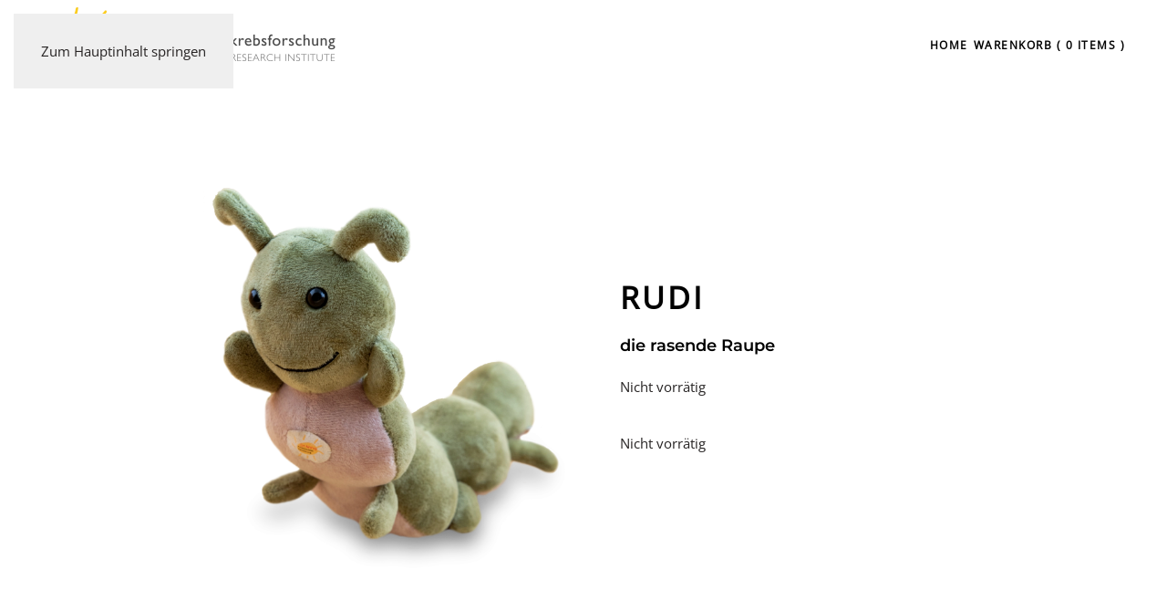

--- FILE ---
content_type: text/html; charset=UTF-8
request_url: https://www.maskottchen.co.at/?product=rudi
body_size: 11281
content:
<!DOCTYPE html>
<html lang="de">
    <head>
        <meta charset="UTF-8">
        <meta name="viewport" content="width=device-width, initial-scale=1">
        <link rel="icon" href="/wp-content/uploads/2022/08/Logo.svg" sizes="any">
                <link rel="apple-touch-icon" href="/wp-content/themes/yootheme/packages/theme-wordpress/assets/images/apple-touch-icon.png">
                <title>Rudi &#8211; St. Anna Kinderkrebsforschung Maskottchen</title>
<meta name='robots' content='max-image-preview:large' />
<link rel="alternate" type="application/rss+xml" title="St. Anna Kinderkrebsforschung Maskottchen &raquo; Feed" href="https://www.maskottchen.co.at/?feed=rss2" />
<link rel="alternate" type="application/rss+xml" title="St. Anna Kinderkrebsforschung Maskottchen &raquo; Kommentar-Feed" href="https://www.maskottchen.co.at/?feed=comments-rss2" />
<script>
window._wpemojiSettings = {"baseUrl":"https:\/\/s.w.org\/images\/core\/emoji\/16.0.1\/72x72\/","ext":".png","svgUrl":"https:\/\/s.w.org\/images\/core\/emoji\/16.0.1\/svg\/","svgExt":".svg","source":{"concatemoji":"https:\/\/www.maskottchen.co.at\/wp-includes\/js\/wp-emoji-release.min.js?ver=6922b653c6a903b3e2481d53888d7879"}};
/*! This file is auto-generated */
!function(s,n){var o,i,e;function c(e){try{var t={supportTests:e,timestamp:(new Date).valueOf()};sessionStorage.setItem(o,JSON.stringify(t))}catch(e){}}function p(e,t,n){e.clearRect(0,0,e.canvas.width,e.canvas.height),e.fillText(t,0,0);var t=new Uint32Array(e.getImageData(0,0,e.canvas.width,e.canvas.height).data),a=(e.clearRect(0,0,e.canvas.width,e.canvas.height),e.fillText(n,0,0),new Uint32Array(e.getImageData(0,0,e.canvas.width,e.canvas.height).data));return t.every(function(e,t){return e===a[t]})}function u(e,t){e.clearRect(0,0,e.canvas.width,e.canvas.height),e.fillText(t,0,0);for(var n=e.getImageData(16,16,1,1),a=0;a<n.data.length;a++)if(0!==n.data[a])return!1;return!0}function f(e,t,n,a){switch(t){case"flag":return n(e,"\ud83c\udff3\ufe0f\u200d\u26a7\ufe0f","\ud83c\udff3\ufe0f\u200b\u26a7\ufe0f")?!1:!n(e,"\ud83c\udde8\ud83c\uddf6","\ud83c\udde8\u200b\ud83c\uddf6")&&!n(e,"\ud83c\udff4\udb40\udc67\udb40\udc62\udb40\udc65\udb40\udc6e\udb40\udc67\udb40\udc7f","\ud83c\udff4\u200b\udb40\udc67\u200b\udb40\udc62\u200b\udb40\udc65\u200b\udb40\udc6e\u200b\udb40\udc67\u200b\udb40\udc7f");case"emoji":return!a(e,"\ud83e\udedf")}return!1}function g(e,t,n,a){var r="undefined"!=typeof WorkerGlobalScope&&self instanceof WorkerGlobalScope?new OffscreenCanvas(300,150):s.createElement("canvas"),o=r.getContext("2d",{willReadFrequently:!0}),i=(o.textBaseline="top",o.font="600 32px Arial",{});return e.forEach(function(e){i[e]=t(o,e,n,a)}),i}function t(e){var t=s.createElement("script");t.src=e,t.defer=!0,s.head.appendChild(t)}"undefined"!=typeof Promise&&(o="wpEmojiSettingsSupports",i=["flag","emoji"],n.supports={everything:!0,everythingExceptFlag:!0},e=new Promise(function(e){s.addEventListener("DOMContentLoaded",e,{once:!0})}),new Promise(function(t){var n=function(){try{var e=JSON.parse(sessionStorage.getItem(o));if("object"==typeof e&&"number"==typeof e.timestamp&&(new Date).valueOf()<e.timestamp+604800&&"object"==typeof e.supportTests)return e.supportTests}catch(e){}return null}();if(!n){if("undefined"!=typeof Worker&&"undefined"!=typeof OffscreenCanvas&&"undefined"!=typeof URL&&URL.createObjectURL&&"undefined"!=typeof Blob)try{var e="postMessage("+g.toString()+"("+[JSON.stringify(i),f.toString(),p.toString(),u.toString()].join(",")+"));",a=new Blob([e],{type:"text/javascript"}),r=new Worker(URL.createObjectURL(a),{name:"wpTestEmojiSupports"});return void(r.onmessage=function(e){c(n=e.data),r.terminate(),t(n)})}catch(e){}c(n=g(i,f,p,u))}t(n)}).then(function(e){for(var t in e)n.supports[t]=e[t],n.supports.everything=n.supports.everything&&n.supports[t],"flag"!==t&&(n.supports.everythingExceptFlag=n.supports.everythingExceptFlag&&n.supports[t]);n.supports.everythingExceptFlag=n.supports.everythingExceptFlag&&!n.supports.flag,n.DOMReady=!1,n.readyCallback=function(){n.DOMReady=!0}}).then(function(){return e}).then(function(){var e;n.supports.everything||(n.readyCallback(),(e=n.source||{}).concatemoji?t(e.concatemoji):e.wpemoji&&e.twemoji&&(t(e.twemoji),t(e.wpemoji)))}))}((window,document),window._wpemojiSettings);
</script>
<link rel='stylesheet' id='berocket_mm_quantity_style-css' href='https://www.maskottchen.co.at/wp-content/plugins/minmax-quantity-for-woocommerce/css/shop.css?ver=1.3.8.3' media='all' />
<style id='wp-emoji-styles-inline-css'>

	img.wp-smiley, img.emoji {
		display: inline !important;
		border: none !important;
		box-shadow: none !important;
		height: 1em !important;
		width: 1em !important;
		margin: 0 0.07em !important;
		vertical-align: -0.1em !important;
		background: none !important;
		padding: 0 !important;
	}
</style>
<link rel='stylesheet' id='wp-block-library-css' href='https://www.maskottchen.co.at/wp-includes/css/dist/block-library/style.min.css?ver=6922b653c6a903b3e2481d53888d7879' media='all' />
<style id='classic-theme-styles-inline-css'>
/*! This file is auto-generated */
.wp-block-button__link{color:#fff;background-color:#32373c;border-radius:9999px;box-shadow:none;text-decoration:none;padding:calc(.667em + 2px) calc(1.333em + 2px);font-size:1.125em}.wp-block-file__button{background:#32373c;color:#fff;text-decoration:none}
</style>
<style id='global-styles-inline-css'>
:root{--wp--preset--aspect-ratio--square: 1;--wp--preset--aspect-ratio--4-3: 4/3;--wp--preset--aspect-ratio--3-4: 3/4;--wp--preset--aspect-ratio--3-2: 3/2;--wp--preset--aspect-ratio--2-3: 2/3;--wp--preset--aspect-ratio--16-9: 16/9;--wp--preset--aspect-ratio--9-16: 9/16;--wp--preset--color--black: #000000;--wp--preset--color--cyan-bluish-gray: #abb8c3;--wp--preset--color--white: #ffffff;--wp--preset--color--pale-pink: #f78da7;--wp--preset--color--vivid-red: #cf2e2e;--wp--preset--color--luminous-vivid-orange: #ff6900;--wp--preset--color--luminous-vivid-amber: #fcb900;--wp--preset--color--light-green-cyan: #7bdcb5;--wp--preset--color--vivid-green-cyan: #00d084;--wp--preset--color--pale-cyan-blue: #8ed1fc;--wp--preset--color--vivid-cyan-blue: #0693e3;--wp--preset--color--vivid-purple: #9b51e0;--wp--preset--gradient--vivid-cyan-blue-to-vivid-purple: linear-gradient(135deg,rgba(6,147,227,1) 0%,rgb(155,81,224) 100%);--wp--preset--gradient--light-green-cyan-to-vivid-green-cyan: linear-gradient(135deg,rgb(122,220,180) 0%,rgb(0,208,130) 100%);--wp--preset--gradient--luminous-vivid-amber-to-luminous-vivid-orange: linear-gradient(135deg,rgba(252,185,0,1) 0%,rgba(255,105,0,1) 100%);--wp--preset--gradient--luminous-vivid-orange-to-vivid-red: linear-gradient(135deg,rgba(255,105,0,1) 0%,rgb(207,46,46) 100%);--wp--preset--gradient--very-light-gray-to-cyan-bluish-gray: linear-gradient(135deg,rgb(238,238,238) 0%,rgb(169,184,195) 100%);--wp--preset--gradient--cool-to-warm-spectrum: linear-gradient(135deg,rgb(74,234,220) 0%,rgb(151,120,209) 20%,rgb(207,42,186) 40%,rgb(238,44,130) 60%,rgb(251,105,98) 80%,rgb(254,248,76) 100%);--wp--preset--gradient--blush-light-purple: linear-gradient(135deg,rgb(255,206,236) 0%,rgb(152,150,240) 100%);--wp--preset--gradient--blush-bordeaux: linear-gradient(135deg,rgb(254,205,165) 0%,rgb(254,45,45) 50%,rgb(107,0,62) 100%);--wp--preset--gradient--luminous-dusk: linear-gradient(135deg,rgb(255,203,112) 0%,rgb(199,81,192) 50%,rgb(65,88,208) 100%);--wp--preset--gradient--pale-ocean: linear-gradient(135deg,rgb(255,245,203) 0%,rgb(182,227,212) 50%,rgb(51,167,181) 100%);--wp--preset--gradient--electric-grass: linear-gradient(135deg,rgb(202,248,128) 0%,rgb(113,206,126) 100%);--wp--preset--gradient--midnight: linear-gradient(135deg,rgb(2,3,129) 0%,rgb(40,116,252) 100%);--wp--preset--font-size--small: 13px;--wp--preset--font-size--medium: 20px;--wp--preset--font-size--large: 36px;--wp--preset--font-size--x-large: 42px;--wp--preset--spacing--20: 0.44rem;--wp--preset--spacing--30: 0.67rem;--wp--preset--spacing--40: 1rem;--wp--preset--spacing--50: 1.5rem;--wp--preset--spacing--60: 2.25rem;--wp--preset--spacing--70: 3.38rem;--wp--preset--spacing--80: 5.06rem;--wp--preset--shadow--natural: 6px 6px 9px rgba(0, 0, 0, 0.2);--wp--preset--shadow--deep: 12px 12px 50px rgba(0, 0, 0, 0.4);--wp--preset--shadow--sharp: 6px 6px 0px rgba(0, 0, 0, 0.2);--wp--preset--shadow--outlined: 6px 6px 0px -3px rgba(255, 255, 255, 1), 6px 6px rgba(0, 0, 0, 1);--wp--preset--shadow--crisp: 6px 6px 0px rgba(0, 0, 0, 1);}:where(.is-layout-flex){gap: 0.5em;}:where(.is-layout-grid){gap: 0.5em;}body .is-layout-flex{display: flex;}.is-layout-flex{flex-wrap: wrap;align-items: center;}.is-layout-flex > :is(*, div){margin: 0;}body .is-layout-grid{display: grid;}.is-layout-grid > :is(*, div){margin: 0;}:where(.wp-block-columns.is-layout-flex){gap: 2em;}:where(.wp-block-columns.is-layout-grid){gap: 2em;}:where(.wp-block-post-template.is-layout-flex){gap: 1.25em;}:where(.wp-block-post-template.is-layout-grid){gap: 1.25em;}.has-black-color{color: var(--wp--preset--color--black) !important;}.has-cyan-bluish-gray-color{color: var(--wp--preset--color--cyan-bluish-gray) !important;}.has-white-color{color: var(--wp--preset--color--white) !important;}.has-pale-pink-color{color: var(--wp--preset--color--pale-pink) !important;}.has-vivid-red-color{color: var(--wp--preset--color--vivid-red) !important;}.has-luminous-vivid-orange-color{color: var(--wp--preset--color--luminous-vivid-orange) !important;}.has-luminous-vivid-amber-color{color: var(--wp--preset--color--luminous-vivid-amber) !important;}.has-light-green-cyan-color{color: var(--wp--preset--color--light-green-cyan) !important;}.has-vivid-green-cyan-color{color: var(--wp--preset--color--vivid-green-cyan) !important;}.has-pale-cyan-blue-color{color: var(--wp--preset--color--pale-cyan-blue) !important;}.has-vivid-cyan-blue-color{color: var(--wp--preset--color--vivid-cyan-blue) !important;}.has-vivid-purple-color{color: var(--wp--preset--color--vivid-purple) !important;}.has-black-background-color{background-color: var(--wp--preset--color--black) !important;}.has-cyan-bluish-gray-background-color{background-color: var(--wp--preset--color--cyan-bluish-gray) !important;}.has-white-background-color{background-color: var(--wp--preset--color--white) !important;}.has-pale-pink-background-color{background-color: var(--wp--preset--color--pale-pink) !important;}.has-vivid-red-background-color{background-color: var(--wp--preset--color--vivid-red) !important;}.has-luminous-vivid-orange-background-color{background-color: var(--wp--preset--color--luminous-vivid-orange) !important;}.has-luminous-vivid-amber-background-color{background-color: var(--wp--preset--color--luminous-vivid-amber) !important;}.has-light-green-cyan-background-color{background-color: var(--wp--preset--color--light-green-cyan) !important;}.has-vivid-green-cyan-background-color{background-color: var(--wp--preset--color--vivid-green-cyan) !important;}.has-pale-cyan-blue-background-color{background-color: var(--wp--preset--color--pale-cyan-blue) !important;}.has-vivid-cyan-blue-background-color{background-color: var(--wp--preset--color--vivid-cyan-blue) !important;}.has-vivid-purple-background-color{background-color: var(--wp--preset--color--vivid-purple) !important;}.has-black-border-color{border-color: var(--wp--preset--color--black) !important;}.has-cyan-bluish-gray-border-color{border-color: var(--wp--preset--color--cyan-bluish-gray) !important;}.has-white-border-color{border-color: var(--wp--preset--color--white) !important;}.has-pale-pink-border-color{border-color: var(--wp--preset--color--pale-pink) !important;}.has-vivid-red-border-color{border-color: var(--wp--preset--color--vivid-red) !important;}.has-luminous-vivid-orange-border-color{border-color: var(--wp--preset--color--luminous-vivid-orange) !important;}.has-luminous-vivid-amber-border-color{border-color: var(--wp--preset--color--luminous-vivid-amber) !important;}.has-light-green-cyan-border-color{border-color: var(--wp--preset--color--light-green-cyan) !important;}.has-vivid-green-cyan-border-color{border-color: var(--wp--preset--color--vivid-green-cyan) !important;}.has-pale-cyan-blue-border-color{border-color: var(--wp--preset--color--pale-cyan-blue) !important;}.has-vivid-cyan-blue-border-color{border-color: var(--wp--preset--color--vivid-cyan-blue) !important;}.has-vivid-purple-border-color{border-color: var(--wp--preset--color--vivid-purple) !important;}.has-vivid-cyan-blue-to-vivid-purple-gradient-background{background: var(--wp--preset--gradient--vivid-cyan-blue-to-vivid-purple) !important;}.has-light-green-cyan-to-vivid-green-cyan-gradient-background{background: var(--wp--preset--gradient--light-green-cyan-to-vivid-green-cyan) !important;}.has-luminous-vivid-amber-to-luminous-vivid-orange-gradient-background{background: var(--wp--preset--gradient--luminous-vivid-amber-to-luminous-vivid-orange) !important;}.has-luminous-vivid-orange-to-vivid-red-gradient-background{background: var(--wp--preset--gradient--luminous-vivid-orange-to-vivid-red) !important;}.has-very-light-gray-to-cyan-bluish-gray-gradient-background{background: var(--wp--preset--gradient--very-light-gray-to-cyan-bluish-gray) !important;}.has-cool-to-warm-spectrum-gradient-background{background: var(--wp--preset--gradient--cool-to-warm-spectrum) !important;}.has-blush-light-purple-gradient-background{background: var(--wp--preset--gradient--blush-light-purple) !important;}.has-blush-bordeaux-gradient-background{background: var(--wp--preset--gradient--blush-bordeaux) !important;}.has-luminous-dusk-gradient-background{background: var(--wp--preset--gradient--luminous-dusk) !important;}.has-pale-ocean-gradient-background{background: var(--wp--preset--gradient--pale-ocean) !important;}.has-electric-grass-gradient-background{background: var(--wp--preset--gradient--electric-grass) !important;}.has-midnight-gradient-background{background: var(--wp--preset--gradient--midnight) !important;}.has-small-font-size{font-size: var(--wp--preset--font-size--small) !important;}.has-medium-font-size{font-size: var(--wp--preset--font-size--medium) !important;}.has-large-font-size{font-size: var(--wp--preset--font-size--large) !important;}.has-x-large-font-size{font-size: var(--wp--preset--font-size--x-large) !important;}
:where(.wp-block-post-template.is-layout-flex){gap: 1.25em;}:where(.wp-block-post-template.is-layout-grid){gap: 1.25em;}
:where(.wp-block-columns.is-layout-flex){gap: 2em;}:where(.wp-block-columns.is-layout-grid){gap: 2em;}
:root :where(.wp-block-pullquote){font-size: 1.5em;line-height: 1.6;}
</style>
<link rel='stylesheet' id='photoswipe-css' href='https://www.maskottchen.co.at/wp-content/plugins/woocommerce/assets/css/photoswipe/photoswipe.min.css?ver=10.4.3' media='all' />
<link rel='stylesheet' id='photoswipe-default-skin-css' href='https://www.maskottchen.co.at/wp-content/plugins/woocommerce/assets/css/photoswipe/default-skin/default-skin.min.css?ver=10.4.3' media='all' />
<style id='woocommerce-inline-inline-css'>
.woocommerce form .form-row .required { visibility: visible; }
</style>
<link href="https://www.maskottchen.co.at/wp-content/themes/yootheme/css/theme.1.css?ver=1767714740" rel="stylesheet">
<script src="https://www.maskottchen.co.at/wp-includes/js/jquery/jquery.min.js?ver=3.7.1" id="jquery-core-js"></script>
<script src="https://www.maskottchen.co.at/wp-includes/js/jquery/jquery-migrate.min.js?ver=3.4.1" id="jquery-migrate-js"></script>
<script src="https://www.maskottchen.co.at/wp-content/plugins/minmax-quantity-for-woocommerce/js/frontend.js?ver=6922b653c6a903b3e2481d53888d7879" id="berocket-front-cart-js-js"></script>
<script src="https://www.maskottchen.co.at/wp-content/plugins/woocommerce/assets/js/jquery-blockui/jquery.blockUI.min.js?ver=2.7.0-wc.10.4.3" id="wc-jquery-blockui-js" defer data-wp-strategy="defer"></script>
<script id="wc-add-to-cart-js-extra">
var wc_add_to_cart_params = {"ajax_url":"\/wp-admin\/admin-ajax.php","wc_ajax_url":"\/?wc-ajax=%%endpoint%%","i18n_view_cart":"Warenkorb anzeigen","cart_url":"https:\/\/www.maskottchen.co.at\/?page_id=64","is_cart":"","cart_redirect_after_add":"no"};
</script>
<script src="https://www.maskottchen.co.at/wp-content/plugins/woocommerce/assets/js/frontend/add-to-cart.min.js?ver=10.4.3" id="wc-add-to-cart-js" defer data-wp-strategy="defer"></script>
<script src="https://www.maskottchen.co.at/wp-content/plugins/woocommerce/assets/js/zoom/jquery.zoom.min.js?ver=1.7.21-wc.10.4.3" id="wc-zoom-js" defer data-wp-strategy="defer"></script>
<script src="https://www.maskottchen.co.at/wp-content/plugins/woocommerce/assets/js/flexslider/jquery.flexslider.min.js?ver=2.7.2-wc.10.4.3" id="wc-flexslider-js" defer data-wp-strategy="defer"></script>
<script src="https://www.maskottchen.co.at/wp-content/plugins/woocommerce/assets/js/photoswipe/photoswipe.min.js?ver=4.1.1-wc.10.4.3" id="wc-photoswipe-js" defer data-wp-strategy="defer"></script>
<script src="https://www.maskottchen.co.at/wp-content/plugins/woocommerce/assets/js/photoswipe/photoswipe-ui-default.min.js?ver=4.1.1-wc.10.4.3" id="wc-photoswipe-ui-default-js" defer data-wp-strategy="defer"></script>
<script id="wc-single-product-js-extra">
var wc_single_product_params = {"i18n_required_rating_text":"Bitte w\u00e4hle eine Bewertung","i18n_rating_options":["1 von 5\u00a0Sternen","2 von 5\u00a0Sternen","3 von 5\u00a0Sternen","4 von 5\u00a0Sternen","5 von 5\u00a0Sternen"],"i18n_product_gallery_trigger_text":"Bildergalerie im Vollbildmodus anzeigen","review_rating_required":"yes","flexslider":{"rtl":false,"animation":"slide","smoothHeight":true,"directionNav":false,"controlNav":"thumbnails","slideshow":false,"animationSpeed":500,"animationLoop":false,"allowOneSlide":false},"zoom_enabled":"1","zoom_options":[],"photoswipe_enabled":"1","photoswipe_options":{"shareEl":false,"closeOnScroll":false,"history":false,"hideAnimationDuration":0,"showAnimationDuration":0},"flexslider_enabled":"1"};
</script>
<script src="https://www.maskottchen.co.at/wp-content/plugins/woocommerce/assets/js/frontend/single-product.min.js?ver=10.4.3" id="wc-single-product-js" defer data-wp-strategy="defer"></script>
<script src="https://www.maskottchen.co.at/wp-content/plugins/woocommerce/assets/js/js-cookie/js.cookie.min.js?ver=2.1.4-wc.10.4.3" id="wc-js-cookie-js" defer data-wp-strategy="defer"></script>
<script id="woocommerce-js-extra">
var woocommerce_params = {"ajax_url":"\/wp-admin\/admin-ajax.php","wc_ajax_url":"\/?wc-ajax=%%endpoint%%","i18n_password_show":"Passwort anzeigen","i18n_password_hide":"Passwort ausblenden"};
</script>
<script src="https://www.maskottchen.co.at/wp-content/plugins/woocommerce/assets/js/frontend/woocommerce.min.js?ver=10.4.3" id="woocommerce-js" defer data-wp-strategy="defer"></script>
<link rel="https://api.w.org/" href="https://www.maskottchen.co.at/index.php?rest_route=/" /><link rel="alternate" title="JSON" type="application/json" href="https://www.maskottchen.co.at/index.php?rest_route=/wp/v2/product/1353" /><link rel="EditURI" type="application/rsd+xml" title="RSD" href="https://www.maskottchen.co.at/xmlrpc.php?rsd" />

<link rel="canonical" href="https://www.maskottchen.co.at/?product=rudi" />
<link rel='shortlink' href='https://www.maskottchen.co.at/?p=1353' />
<link rel="alternate" title="oEmbed (JSON)" type="application/json+oembed" href="https://www.maskottchen.co.at/index.php?rest_route=%2Foembed%2F1.0%2Fembed&#038;url=https%3A%2F%2Fwww.maskottchen.co.at%2F%3Fproduct%3Drudi" />
<link rel="alternate" title="oEmbed (XML)" type="text/xml+oembed" href="https://www.maskottchen.co.at/index.php?rest_route=%2Foembed%2F1.0%2Fembed&#038;url=https%3A%2F%2Fwww.maskottchen.co.at%2F%3Fproduct%3Drudi&#038;format=xml" />
<style></style>	<style>
	input.qty[type=number]::-webkit-inner-spin-button,
	input.qty[type=number]::-webkit-outer-spin-button { opacity: 1; }
	.woocommerce button[name="update_cart"],
	.woocommerce input[name="update_cart"] { display: none; }
	</style>
		<noscript><style>.woocommerce-product-gallery{ opacity: 1 !important; }</style></noscript>
	<script src="https://www.maskottchen.co.at/wp-content/themes/yootheme/vendor/assets/uikit/dist/js/uikit.min.js?ver=4.5.33"></script>
<script src="https://www.maskottchen.co.at/wp-content/themes/yootheme/vendor/assets/uikit/dist/js/uikit-icons-balou.min.js?ver=4.5.33"></script>
<script src="https://www.maskottchen.co.at/wp-content/themes/yootheme/js/theme.js?ver=4.5.33"></script>
<script>window.yootheme ||= {}; var $theme = yootheme.theme = {"i18n":{"close":{"label":"Schlie\u00dfen","0":"yootheme"},"totop":{"label":"Back to top","0":"yootheme"},"marker":{"label":"Open","0":"yootheme"},"navbarToggleIcon":{"label":"Men\u00fc \u00f6ffnen","0":"yootheme"},"paginationPrevious":{"label":"Vorherige Seite","0":"yootheme"},"paginationNext":{"label":"N\u00e4chste Seite","0":"yootheme"},"searchIcon":{"toggle":"Open Search","submit":"Suche starten"},"slider":{"next":"N\u00e4chstes Bild","previous":"Vorheriges Bild","slideX":"Bild %s","slideLabel":"%s von %s"},"slideshow":{"next":"N\u00e4chstes Bild","previous":"Vorheriges Bild","slideX":"Bild %s","slideLabel":"%s von %s"},"lightboxPanel":{"next":"N\u00e4chstes Bild","previous":"Vorheriges Bild","slideLabel":"%s von %s","close":"Schlie\u00dfen"}}};</script>
		<style id="wp-custom-css">
			@media (max-width: 500px) {
	.tm-header-mobile .uk-logo {
			width: 340px;
			padding: 0;
	}
	.tm-header-mobile .uk-navbar-center {
		left: auto;
    top: auto;
    right: 0;
    transform: none;
	}
}
@media (max-width: 400px) {
	.tm-header-mobile .uk-logo {
			width: 240px;
	}
}


.shop_table .product-total {
	display: none;
}

.woocommerce-Price-amount.amount {
	display: none;
}

.woocommerce-Price-amount.amount {
	display: none;
}

ul.cart_list li .quantity, ul.product_list_widget li .quantity {
    float: left;
    display: inline-block;
    padding-right: 5px;
		font-size: 15px;
    line-height: 1.5;
}

ul.cart_list li a:not(.remove), ul.product_list_widget li a:not(.remove) {
    display: inline-block;
}

.woocommerce-mini-cart__total.total {
	display: none;
}

.shop_table .product-price {
	display: none;
}

.shop_table .product-subtotal {
	display: none;
}

.shop_table .cart-subtotal {
	display: none;
}

.shop_table .order-total {
	display: none;
}

.cart_totals h2 {
	display: none;
}

.woocommerce-order-overview__total.total {
	display: none;
}


.woocommerce-table.woocommerce-table--order-details.shop_table.order_details  tfoot {
	display: none;
}

.woocommerce input.input-text, .woocommerce select, .woocommerce textarea {
    background: #f7f7f7;
}

form.cart .quantity {
		float: unset;
    margin-right: 10px;
    display: inline-block;
}

ul.products>* .woocommerce-loop-product__link>img, ul.products>.product-category>a>img {
    max-height: 290px;
    width: auto;
}

.float-clear {
	clear: both;	
}

.form-row:not(:last-child).billing-margin-bottom, .form-row.billing-margin-bottom {
	margin-bottom: 40px;
}

@media (max-width: 639px) {
	.woocommerce-message {
		text-align: center;
	}
}
.woocommerce-message>a.button {
    display: block;
    color: #cd2a3a;
    margin-bottom: 10px;
}
@media (max-width: 1150px) {
.products li.product .inner-product {		padding: 20px !important;
}
}







.widget_newsletter2go input[type=email], .widget_newsletter2go input[type=number], .widget_newsletter2go input[type=password], .widget_newsletter2go input[type=reset], .widget_newsletter2go input[type=search], .widget_newsletter2go input[type=tel], .widget_newsletter2go input[type=text], .widget_newsletter2go input[type=url], select, .widget_newsletter2go textarea {
    color: #666;
    padding: 0.75em;
    height: auto;
    border-width: 1px;
    border-style: solid;
    border-color: #eaeaea;
    border-radius: 2px;
    background: #fafafa;
    box-shadow: none;
    box-sizing: border-box;
    transition: all .2s linear;
}

.widget_newsletter2go .menu-toggle, .widget_newsletter2go button, .widget_newsletter2go .ast-button, .widget_newsletter2go .ast-custom-button, .widget_newsletter2go .button, input#submit, .widget_newsletter2go input[type="button"], .widget_newsletter2go input[type="submit"], .widget_newsletter2go input[type="reset"] {
    border-style: solid;
    border-top-width: 2px;
    border-right-width: 2px;
    border-left-width: 2px;
    border-bottom-width: 2px;
    color: #f8f8f8;
    border-color: #c52838;
    background-color: #c52838;
    border-radius: 45px;
    padding-top: 15px;
    padding-right: 35px;
    padding-bottom: 15px;
    padding-left: 35px;
    font-family: 'Open Sans',sans-serif;
    font-weight: 700;
    font-size: 16px;
    font-size: 1rem;
    line-height: 1;
    text-transform: uppercase;
}



:root {
    --color-black: #262323;
    --color-red: #c52838;
    --color-yellow: #ffcd16;
    --color-white: #fff;
    --color-darkgrey: #675f5f;
    --color-grey: #f8f8f8;
    --color-grey2: #d8cece;
    --color-red-rollover: #8c1a26;
    --color-blue-grey: #4f667f;
    --color-linkedin: #0077b5;
    --color-twitterblau: #1da1f2;
    --color-primary: var(--color-red);
    --color-secondary: var(--color-yellow);
    --color-tertiary: var(--color-darkgrey);
    --color-font: var(--color-black);
    --color-font-secondary: var(--color-darkgrey);
    --color-background: var(--color-red);
    --color-background-secondary: var(--color-red-rollover);
    --font-size-xxs: 12px;
    --font-size-xs: 14px;
    --font-size-s: 16px;
    --font-size: 18px;
    --font-size-md: 20px;
    --font-size-l: 25px;
    --font-size-xl: 36px;
    --font-size-xxl: 45px;
    --font-size-xxxl: 57px;
    --font-size-huge: 71px;
    --font-size-xhuge: 90px;
    --line-height-xs: 1.023;
    --line-height-s: 1.154;
    --line-height-md: 1.186;
    --line-height-l: 1.28;
    --line-height-xl: 1.364;
    --line-height-xxl: 1.647;
    --container-width: 1145px;
    --content-width: 750px;
}


@media (min-width: 1400px) {
	.widget_newsletter2go {
			left: 0;
			position: absolute;
			top: -90px;
	}
}

.widget_newsletter2go {
    background-color: var(--color-yellow);
    border-radius: 40px 40px 0 40px;
    padding: 30px 45px;
}

.widget_newsletter2go button {
    border-color: var(--color-white);
    border-radius: 40px;
    color: var(--color-red);
    font-size: var(--font-size-xs);
    padding: 17px 30px;
}

.widget_newsletter2go ::placeholder, .widget_newsletter2go input.nl-input {
    color: var(--color-black);
    font-size: var(--font-size-xs);
}
.widget_newsletter2go input.nl-input {
    border-color: var(--color-white);
    border-radius: 3px;
    padding: 10px 20px;
    width: 100%;
}

.widget_newsletter2go .checkbox-inline .nl-column-right span input {
    margin: 5px 5px 0 0;
}

.widget_newsletter2go label, .widget_newsletter2go p {
    font-size: var(--font-size-s);
    line-height: 26px;
}

.widget_newsletter2go .nl-column-left {
    display: none;
}

.widget_newsletter2go .checkbox-inline .nl-column-right span {
    display: flex;
}

.widget_newsletter2go .checkbox-inline {
    margin-top: 20px;
}

.addifymenucart .dropdown-content {
    margin-top: -10px;
	  left: auto;
		right: 0;
}

.cart-contents-total {
	display: none;
}

.addifymenucart > a {
	text-decoration: none;
  height: 100px;
  display: block;
}

.amc-cart-three .amc-cart-three-footer {
    grid-template-columns: 40% 10% 50%;
}

.addifymenucart .cart-contents-count {
		font-size: 12px;
    text-transform: uppercase;
    line-height: 100px;
    color: #010101;
    transition: .1s ease-in-out;
    transition-property: color,background-color,border-color,box-shadow;
    position: relative;
    z-index: 1;
    font-weight: 600;
    text-transform: uppercase;
    letter-spacing: 1.5px;
	  font-family: 'Open Sans';
}
	
.cart-contents-count::before {
	content: "Warenkorb (";
}

.cart-contents-count::after {
	content: ")";
}

.amc-cart-three .amc-cart-three-head {
	display: none;
}

.amc-cart-three-body .amc-cart-three-body-row {
	border-top: 0;
}

.amc-cart-three-body-row div:nth-child(2) {
	font-size: 0;
}

.amc-cart-three-body-row div:nth-child(2) a {
	font-size: 14px;
}

.amc-cart-three-body-row div:nth-child(3) {
	display: none;
}

.amc-cart-three-footer button {
	padding: 10px 20px;
	border-radius: 4px;
}

.amc-cart-three-footer div.text-center.ver-algn-middle strong {
	display: none;
}

.woocommerce .woocommerce-cart-form table.shop_table td.download-product a, .woocommerce .woocommerce-cart-form table.shop_table td.product-name a {
    display: block;
}

.woocommerce .woocommerce-cart-form table.shop_table td.download-product a:first-letter, .woocommerce .woocommerce-cart-form table.shop_table td.product-name a:first-letter {
    text-transform: uppercase;
}

.woocommerce-order .woocommerce-customer-details {
	display: none;
}

.thwcfe-section-title-custom {
	  padding: 16px 12px;
    vertical-align: top !important;
    font-size: 13px;
    font-weight: 400;
    color: #a8a7b7;
    font-family: Montserrat;
    text-transform: uppercase;
    letter-spacing: 1.5px;
	text-align: left !important;
}

.thwcfe-section-title {
	  display: none;
}
		</style>
		    </head>
    <body class="wp-singular product-template-default single single-product postid-1353 wp-theme-yootheme wp-child-theme-yootheme-maskottchen  theme-yootheme woocommerce woocommerce-page woocommerce-no-js">

        
        <div class="uk-hidden-visually uk-notification uk-notification-top-left uk-width-auto">
            <div class="uk-notification-message">
                <a href="#tm-main" class="uk-link-reset">Zum Hauptinhalt springen</a>
            </div>
        </div>

        
        
        <div class="tm-page">

                        


<header class="tm-header-mobile uk-hidden@m">


    
        <div class="uk-navbar-container">

            <div class="uk-container uk-container-expand">
                <nav class="uk-navbar" uk-navbar="{&quot;align&quot;:&quot;left&quot;,&quot;container&quot;:&quot;.tm-header-mobile&quot;,&quot;boundary&quot;:&quot;.tm-header-mobile .uk-navbar-container&quot;,&quot;target-y&quot;:&quot;.tm-header-mobile .uk-navbar-container&quot;,&quot;dropbar&quot;:true,&quot;dropbar-anchor&quot;:&quot;.tm-header-mobile .uk-navbar-container&quot;,&quot;dropbar-transparent-mode&quot;:&quot;remove&quot;}">

                                        <div class="uk-navbar-left ">

                        
                                                    <a uk-toggle href="#tm-dialog-mobile" class="uk-navbar-toggle">

        
        <div uk-navbar-toggle-icon></div>

        
    </a>                        
                        
                    </div>
                    
                                        <div class="uk-navbar-center">

                                                    <a href="https://www.maskottchen.co.at/" aria-label="Zurück zur Startseite" class="uk-logo uk-navbar-item">
    <picture>
<source type="image/webp" srcset="/wp-content/themes/yootheme/cache/7d/CCRI_mittig-scaled-7de0f65a.webp 344w, /wp-content/themes/yootheme/cache/53/CCRI_mittig-scaled-53296233.webp 687w, /wp-content/themes/yootheme/cache/95/CCRI_mittig-scaled-95ab51e6.webp 688w" sizes="(min-width: 344px) 344px">
<img alt="St. Anna Kinderkrebsforschung" loading="eager" src="/wp-content/themes/yootheme/cache/49/CCRI_mittig-scaled-49c84588.png" width="344" height="90">
</picture></a>                        
                        
                    </div>
                    
                    
                </nav>
            </div>

        </div>

    



    
        <div id="tm-dialog-mobile" class="uk-modal uk-modal-full" uk-modal>
        <div class="uk-modal-dialog uk-flex">

                        <button class="uk-modal-close-full uk-close-large" type="button" uk-close uk-toggle="cls: uk-modal-close-full uk-close-large uk-modal-close-default; mode: media; media: @s"></button>
            
            <div class="uk-modal-body uk-padding-large uk-margin-auto uk-flex uk-flex-column uk-box-sizing-content uk-width-auto@s" uk-height-viewport uk-toggle="{&quot;cls&quot;:&quot;uk-padding-large&quot;,&quot;mode&quot;:&quot;media&quot;,&quot;media&quot;:&quot;@s&quot;}">

                                <div class="uk-margin-auto-vertical uk-text-center">
                    
<div class="uk-panel widget widget_nav_menu" id="nav_menu-3">

    
    
<ul class="uk-nav uk-nav-default uk-nav-center">
    
	<li class="menu-item menu-item-type-post_type menu-item-object-page menu-item-home"><a href="https://www.maskottchen.co.at/">Home</a></li>
	<li class="menu-item menu-item-type-post_type menu-item-object-page"><a href="https://www.maskottchen.co.at/?page_id=64">Warenkorb <span data-cart-parenthesis></span></a></li></ul>

</div>
                </div>
                
                
            </div>

        </div>
    </div>
    
    

</header>




<header class="tm-header uk-visible@m">



    
        <div class="uk-navbar-container">

            <div class="uk-container">
                <nav class="uk-navbar" uk-navbar="{&quot;align&quot;:&quot;left&quot;,&quot;container&quot;:&quot;.tm-header&quot;,&quot;boundary&quot;:&quot;.tm-header .uk-navbar-container&quot;,&quot;target-y&quot;:&quot;.tm-header .uk-navbar-container&quot;,&quot;dropbar&quot;:true,&quot;dropbar-anchor&quot;:&quot;.tm-header .uk-navbar-container&quot;,&quot;dropbar-transparent-mode&quot;:&quot;remove&quot;}">

                                        <div class="uk-navbar-left ">

                                                    <a href="https://www.maskottchen.co.at/" aria-label="Zurück zur Startseite" class="uk-logo uk-navbar-item">
    <picture>
<source type="image/webp" srcset="/wp-content/themes/yootheme/cache/7d/CCRI_mittig-scaled-7de0f65a.webp 344w, /wp-content/themes/yootheme/cache/53/CCRI_mittig-scaled-53296233.webp 687w, /wp-content/themes/yootheme/cache/95/CCRI_mittig-scaled-95ab51e6.webp 688w" sizes="(min-width: 344px) 344px">
<img alt="St. Anna Kinderkrebsforschung" loading="eager" src="/wp-content/themes/yootheme/cache/49/CCRI_mittig-scaled-49c84588.png" width="344" height="90">
</picture></a>                        
                        
                        
                    </div>
                    
                    
                                        <div class="uk-navbar-right">

                                                    
<ul class="uk-navbar-nav">
    
	<li class="menu-item menu-item-type-post_type menu-item-object-page menu-item-home"><a href="https://www.maskottchen.co.at/">Home</a></li></ul>

<div class="uk-navbar-item widget widget_text" id="text-3">

    
    			<div class="uk-panel textwidget">		    <div  class="addifymenucart">
		        <a class="dropbtn" href="https://www.maskottchen.co.at/?page_id=64" title="View your Shopping Cart">
				    			        	<i class="fa fa-shopping-basket"></i>
			        	<span class="cart-contents-total" >
			        		$0.00			        	</span>
			            <span class="cart-contents-count">
			            	0 items			            </span>
			        		        </a>
							<div class="dropdown-content">
				<div class="amc-cart-three">
					<div class="amc-cart-three-head">
						<h2>Your cart</h2>
					</div>
					<div class="amc-cart-three-body">
											    	<div class="ver-algn-middle text-center">
						    		Es wurde noch kein Maskottchen ausgewählt.						    	</div>
						    				    </div>

					<div class="amc-cart-three-footer">
						<div class="ver-algn-middle">
							<a href="https://www.maskottchen.co.at/?page_id=64">
								<button class="button">Warenkorb anzeigen</button>
							</a>
						</div>

						<div class="text-center ver-algn-middle">
							<strong>Total:$0</strong>
						</div>
						<div class="ver-algn-middle">
							<a href="https://www.maskottchen.co.at/?page_id=65">
								<button class="button">Weiter zum Bestellformular</button>
							</a>
						</div>
					</div>
				</div>
			</div>
					</div>
		
</div>
		
</div>
                        
                                                                            
                    </div>
                    
                </nav>
            </div>

        </div>

    







</header>

            
            
            <main id="tm-main" >

                <div class="woocommerce-notices-wrapper"></div><!-- Builder #template-pxOoNA7V -->
<div class="product type-product post-1353 status-publish first outofstock product_cat-maskottchen has-post-thumbnail shipping-taxable purchasable product-type-simple uk-section-default uk-section">
    
        
        
        
            
                                <div class="uk-container uk-container-small">                
                    <div class="uk-grid tm-grid-expand uk-grid-column-collapse uk-grid-row-large uk-margin-xlarge uk-margin-remove-top" uk-grid>
<div class="uk-width-1-2@m">
    
        
            
            
            
                
                    
<div class="uk-margin">
        <picture>
<source type="image/webp" srcset="/wp-content/themes/yootheme/cache/e1/kkf22_rudi_freigestellt_04_kl-e1ea6610.webp 768w, /wp-content/themes/yootheme/cache/bf/kkf22_rudi_freigestellt_04_kl-bfb1822a.webp 1024w, /wp-content/themes/yootheme/cache/ae/kkf22_rudi_freigestellt_04_kl-aeba6f36.webp 1366w, /wp-content/themes/yootheme/cache/aa/kkf22_rudi_freigestellt_04_kl-aab5dfa3.webp 1600w, /wp-content/themes/yootheme/cache/2e/kkf22_rudi_freigestellt_04_kl-2ef6ca34.webp 1920w, /wp-content/themes/yootheme/cache/1c/kkf22_rudi_freigestellt_04_kl-1cab001b.webp 2003w" sizes="(min-width: 2003px) 2003px">
<img decoding="async" src="/wp-content/themes/yootheme/cache/c8/kkf22_rudi_freigestellt_04_kl-c8377634.png" width="2003" height="2064" class="el-image" alt loading="lazy">
</picture>    
    
</div>
                
            
        
    
</div>
<div class="uk-grid-item-match uk-width-1-2@m">
        <div class="uk-tile-default uk-tile uk-flex uk-flex-middle">    
        
            
            
                        <div class="uk-panel uk-width-1-1">            
                
                    
<h1 class="uk-h1 uk-margin uk-margin-remove-bottom uk-width-xlarge uk-margin-auto@m uk-text-left">        Rudi    </h1><div class="uk-panel uk-text-lead uk-margin"><p>die rasende Raupe</p></div><div class="uk-panel tm-element-woo-stock uk-margin uk-width-xlarge uk-margin-auto@m"><p class="stock out-of-stock">Nicht vorrätig</p>
</div><div class="uk-panel tm-element-woo-add-to-cart uk-margin-medium uk-width-xlarge@m uk-margin-auto"><p class="stock out-of-stock">Nicht vorrätig</p>
</div>
                
                        </div>            
        
        </div>    
</div></div>
                                </div>                
            
        
    
</div>        
            </main>

            
                        <footer>
                <!-- Builder #footer --><style class="uk-margin-remove-adjacent">#footer\#0{position: relative;}#footer\#0 p, #footer\#0 label{font-size: 14px;}#footer\#0 label a{color: inherit;}</style>
<div class="uk-section-default uk-section uk-section-large">
    
        
        
        
            
                                <div class="uk-container">                
                    <div class="uk-grid tm-grid-expand uk-child-width-1-1 uk-grid-margin">
<div class="uk-width-1-1">
    
        
            
            
            
                
                    
                
            
        
    
</div></div>
                                </div>                
            
        
    
</div>
<div class="uk-section-muted uk-section uk-section-small">
    
        
        
        
            
                                <div class="uk-container uk-container-large">                
                    <div class="uk-grid tm-grid-expand uk-grid-row-small uk-grid-margin-small" uk-grid>
<div class="uk-grid-item-match uk-flex-middle uk-width-1-2@s uk-width-1-4@m">
    
        
            
            
                        <div class="uk-panel uk-width-1-1">            
                
                    <div class="uk-panel uk-margin"><p class="address">St. Anna Kinderkrebsforschung<br />Zimmermannplatz 10<br />1090 Wien <br /><br /><br />Tel.:<span> </span><a href="tel: 00431404704000">+43 1 40470 4000</a><br />Fax: +43 1 40470 7424</p>
<p><strong>Spendenkonto</strong><br />Erste Bank AG<br /><strong>IBAN: </strong>AT66 2011 1000 0318 3777<strong><br />BIC: </strong>GIBAATWW</p></div>
                
                        </div>            
        
    
</div>
<div class="uk-grid-item-match uk-flex-bottom uk-width-1-2@s uk-width-1-4@m">
    
        
            
            
                        <div class="uk-panel uk-width-1-1">            
                
                    
<ul class="uk-list">
    
    
                <li class="el-item">            <div class="el-content uk-panel"><a href="https://kinderkrebsforschung.at/kontakt/" class="el-link uk-margin-remove-last-child"><p>Kontakt</p></a></div>        </li>                <li class="el-item">            <div class="el-content uk-panel"><a href="https://kinderkrebsforschung.at/impressum/" class="el-link uk-margin-remove-last-child"><p>Impressum</p></a></div>        </li>                <li class="el-item">            <div class="el-content uk-panel"><a href="https://kinderkrebsforschung.at/datenschutzerklaerung/" class="el-link uk-margin-remove-last-child"><p>Datenschutzerklärung</p></a></div>        </li>        
    
    
</ul>
<div class="uk-margin-large">
    
        <div class="uk-grid uk-child-width-1-2 uk-grid-match" uk-grid>                <div>
<div class="el-item uk-panel uk-margin-remove-first-child">
    
        
            
                
            
            
                                

    
                <img src="https://kinderkrebsforschung.at/wp-content/uploads/sites/3/2022/02/LogoFooter2.png" alt loading="lazy" class="el-image">        
        
    
                
                
                    

        
        
        
    
        
        
        
        
        

                
                
            
        
    
</div></div>
                <div>
<div class="el-item uk-panel uk-margin-remove-first-child">
    
        
            
                
            
            
                                

    
                <img src="https://kinderkrebsforschung.at/wp-content/uploads/sites/3/2022/02/LogoFooter1.png" alt loading="lazy" class="el-image">        
        
    
                
                
                    

        
        
        
    
        
        
        
        
        

                
                
            
        
    
</div></div>
                </div>
    
</div>
                
                        </div>            
        
    
</div>
<div class="uk-grid-item-match uk-flex-bottom uk-width-1-2@s uk-width-1-4@m">
    
        
            
            
                        <div class="uk-panel uk-width-1-1">            
                
                    <div class="uk-panel uk-margin"><p>FOLLOW US:</p></div>
<div class="uk-margin" uk-scrollspy="target: [uk-scrollspy-class];">    <ul class="uk-child-width-auto uk-grid-small uk-flex-inline uk-flex-middle" uk-grid>
            <li class="el-item">
<a class="el-link uk-icon-link" href="https://www.facebook.com/st.anna.kinderkrebsforschung/" target="_blank" rel="noreferrer"><span uk-icon="icon: facebook;"></span></a></li>
            <li class="el-item">
<a class="el-link uk-icon-link" href="https://www.youtube.com/channel/UCn6ExbLnsFLaOvqILCSoyTQ" target="_blank" rel="noreferrer"><span uk-icon="icon: youtube;"></span></a></li>
            <li class="el-item">
<a class="el-link uk-icon-link" href="https://twitter.com/stanna_ccri" target="_blank" rel="noreferrer"><span uk-icon="icon: twitter;"></span></a></li>
            <li class="el-item">
<a class="el-link uk-icon-link" href="https://at.linkedin.com/company/children%27s-cancer-research-institute" target="_blank" rel="noreferrer"><span uk-icon="icon: linkedin;"></span></a></li>
            <li class="el-item">
<a class="el-link uk-icon-link" href="https://instagram.com/st.anna.kinderkrebsforschung" target="_blank" rel="noreferrer"><span uk-icon="icon: instagram;"></span></a></li>
    
    </ul></div>
                
                        </div>            
        
    
</div></div>
                                </div>                
            
        
    
</div>            </footer>
            
        </div>

        
        	<script>
	// jQuery noConflict-safe
	( function( $ ) {
		let timeout;
		$(document).on('change', '.woocommerce input.qty', function() {
			if ( timeout ) { clearTimeout( timeout ); }
			timeout = setTimeout( function() {
				$("[name='update_cart']").trigger("click");
			}, 1000 );
		});
	} )( jQuery );
	</script>
	<script type="application/ld+json">{"@context":"https://schema.org/","@type":"Product","@id":"https://www.maskottchen.co.at/?product=rudi#product","name":"Rudi","url":"https://www.maskottchen.co.at/?product=rudi","description":"die rasende Raupe","image":"https://www.maskottchen.co.at/wp-content/uploads/2022/08/kkf22_rudi_freigestellt_04_kl.png","sku":1353,"offers":[{"@type":"Offer","priceSpecification":[{"@type":"UnitPriceSpecification","price":"0.00","priceCurrency":"EUR","valueAddedTaxIncluded":false,"validThrough":"2027-12-31"}],"priceValidUntil":"2027-12-31","availability":"https://schema.org/OutOfStock","url":"https://www.maskottchen.co.at/?product=rudi","seller":{"@type":"Organization","name":"St. Anna Kinderkrebsforschung Maskottchen","url":"https://www.maskottchen.co.at"}}]}</script>
<div id="photoswipe-fullscreen-dialog" class="pswp" tabindex="-1" role="dialog" aria-modal="true" aria-hidden="true" aria-label="Bildschirmfüllendes Bild">
	<div class="pswp__bg"></div>
	<div class="pswp__scroll-wrap">
		<div class="pswp__container">
			<div class="pswp__item"></div>
			<div class="pswp__item"></div>
			<div class="pswp__item"></div>
		</div>
		<div class="pswp__ui pswp__ui--hidden">
			<div class="pswp__top-bar">
				<div class="pswp__counter"></div>
				<button class="pswp__button pswp__button--zoom" aria-label="Vergrößern/Verkleinern"></button>
				<button class="pswp__button pswp__button--fs" aria-label="Vollbildmodus wechseln"></button>
				<button class="pswp__button pswp__button--share" aria-label="Teilen"></button>
				<button class="pswp__button pswp__button--close" aria-label="Schließen (Esc)"></button>
				<div class="pswp__preloader">
					<div class="pswp__preloader__icn">
						<div class="pswp__preloader__cut">
							<div class="pswp__preloader__donut"></div>
						</div>
					</div>
				</div>
			</div>
			<div class="pswp__share-modal pswp__share-modal--hidden pswp__single-tap">
				<div class="pswp__share-tooltip"></div>
			</div>
			<button class="pswp__button pswp__button--arrow--left" aria-label="Zurück (linke Pfeiltaste)"></button>
			<button class="pswp__button pswp__button--arrow--right" aria-label="Weiter (rechte Pfeiltaste)"></button>
			<div class="pswp__caption">
				<div class="pswp__caption__center"></div>
			</div>
		</div>
	</div>
</div>
	<script>
		(function () {
			var c = document.body.className;
			c = c.replace(/woocommerce-no-js/, 'woocommerce-js');
			document.body.className = c;
		})();
	</script>
	<link rel='stylesheet' id='amc-style-css' href='https://www.maskottchen.co.at/wp-content/plugins/addify-cart-plugin-1.1.0/addify-mini-cart/assets/inc/css/front-amc.css?ver=6922b653c6a903b3e2481d53888d7879' media='all' />
<link rel='stylesheet' id='wc-blocks-style-css' href='https://www.maskottchen.co.at/wp-content/plugins/woocommerce/assets/client/blocks/wc-blocks.css?ver=wc-10.4.3' media='all' />
<script src="https://www.maskottchen.co.at/wp-content/plugins/woocommerce/assets/js/sourcebuster/sourcebuster.min.js?ver=10.4.3" id="sourcebuster-js-js"></script>
<script id="wc-order-attribution-js-extra">
var wc_order_attribution = {"params":{"lifetime":1.0e-5,"session":30,"base64":false,"ajaxurl":"https:\/\/www.maskottchen.co.at\/wp-admin\/admin-ajax.php","prefix":"wc_order_attribution_","allowTracking":true},"fields":{"source_type":"current.typ","referrer":"current_add.rf","utm_campaign":"current.cmp","utm_source":"current.src","utm_medium":"current.mdm","utm_content":"current.cnt","utm_id":"current.id","utm_term":"current.trm","utm_source_platform":"current.plt","utm_creative_format":"current.fmt","utm_marketing_tactic":"current.tct","session_entry":"current_add.ep","session_start_time":"current_add.fd","session_pages":"session.pgs","session_count":"udata.vst","user_agent":"udata.uag"}};
</script>
<script src="https://www.maskottchen.co.at/wp-content/plugins/woocommerce/assets/js/frontend/order-attribution.min.js?ver=10.4.3" id="wc-order-attribution-js"></script>
<script id="amc-script-js-extra">
var phpinfo = {"ajaxurl":"https:\/\/www.maskottchen.co.at\/wp-admin\/admin-ajax.php","amc_theme_disable":"off","hide_dropdown":"false"};
</script>
<script src="https://www.maskottchen.co.at/wp-content/plugins/addify-cart-plugin-1.1.0/addify-mini-cart/assets/inc/js/front-amc.js?ver=6922b653c6a903b3e2481d53888d7879" id="amc-script-js"></script>
    </body>
</html>


--- FILE ---
content_type: text/css
request_url: https://www.maskottchen.co.at/wp-content/plugins/addify-cart-plugin-1.1.0/addify-mini-cart/assets/inc/css/front-amc.css?ver=6922b653c6a903b3e2481d53888d7879
body_size: 1056
content:

.cart-contents-count {
    background: transparent; 
    font-weight: bold;
    border-radius: 50%;
    padding: 1px 6px;
    line-height: 1.5;
    font-family: Arial, Helvetica, sans-serif;
    vertical-align: top;
    height: 17px; 
    width: 17px;
    transform: translateY(-105%) translateX(25%); 
    font-size: 10px;
}

/* Dropdown Button */
.dropbtn {
  font-size: 16px;
  border: none;
}


/* The container <div> - needed to position the dropdown content */
.addifymenucart{
  position: relative;
  display: inline-block;
  margin: unset;
}
.addifymenucart a
{
	text-decoration: none;
}
/* Dropdown Content (Hidden by Default) */
.dropdown-content {
  display: none;
  position: absolute;
  background-color: rgb(230, 230, 230);
  min-width: auto;
  max-height: 400px;
  transform: unset;
  top:100%;
  left:-75%;
  border-bottom: 0.8em solid white;
  z-index: 99;
}
.dropdown-content::-webkit-scrollbar {
    width: 10px;
}
.dropdown-content::-webkit-scrollbar-track {
    -webkit-box-shadow: inset 0 0 6px rgba(0,0,0,0.3);
}
.dropdown-content::-webkit-scrollbar-thumb {
  background-color: #CACFD2;
  outline: 1px solid slategrey;
  border-radius: 500px;
}
/* Links inside the dropdown */
.dropdown-content a {
  color: black;
  padding: 12px 16px;
  text-decoration: none;
  display: inline-block;
}

/* Change color of dropdown links on hover */


/* Show the dropdown menu on hover */
.addifymenucart:hover .dropdown-content {display: block;  position: absolute;}

/* Change the background color of the dropdown button when the dropdown content is shown */
.addifymenucart:hover .dropbtn {opacity: 0.7;}

.amc-product-thumbnail
{
	display: block;
	opacity: 1;
}
.amc-product-thumbnail img{
	min-width: 50px;
	max-width: 50px;
	float: right;
	vertical-align: middle;
	margin: unset;
	opacity: 1;
}
.amc-cart-items
{
    margin: unset;
    min-height: 20px;
    max-height: 265px;
    overflow-y: auto;
}
.dropdown-content table
{
	width: 100%;
  background-color: rgb(230, 230, 230);
  overflow: auto;
  text-align: left;
  margin:0px;
}
.dropdown-content table tr
{
	  display: table-row;
    margin-bottom: 3px;
    min-width: auto;
    line-height: 1.65; 
    text-align: left;
    border-bottom: 1px solid #e8e8e8;
}
.dropdown-content table tr:hover
{
	background-color: #e8e8e8;
}
.dropdown-content table tr td.title-price
{
  min-width: 170px;
}
.dropdown-content table tr td
{
	vertical-align: middle;
	background-color: transparent;
	border: none;
}
.dropdown-content table tr td.amc-cross-col{
    text-align: center;
    max-width: 50px;
    min-width: 30px;
    vertical-align: top;
}
.dropdown-content table tr td a.amc_remove_item{
	background-color: black;
	border-radius: 50%;
  text-align: center;
	color: white;
  vertical-align: middle;
  line-height: 0.8;
	height: 1em;
	width: 1em;
}
.dropdown-content-link
{
	padding: 2px;
}
.dropdown-content table tr td a
{
	margin:unset;
	padding: 2px;
	text-align: left;
	color: black;
	text-decoration: none;
}
.dropdown-content table tr td a:hover
{
	opacity: 0.66;
}
.amc_remove_item
{
	margin: 2px;
	opacity: 0.5;
	font-weight: 300;
	color: black;
	padding:2px;
	font-size: 20px;
	font-family: arial, sans-serif;	
}
.amc_remove_item:hover
{
	font-weight: 500;
	cursor: pointer;
	opacity: 1;
}
.amc-buttons
{
	min-height: 3em;
	min-width: max-content;
	background-color: #e8e8e8;
	font-weight: 200;
	padding: 10px;
	margin-top: 1px;
	margin-bottom: 1px;
  display: inline-block;
	vertical-align: middle;
}
.amc-buttons-1
{
  min-height: 3em;
  min-width: max-content;
  background-color: white;
  font-weight: 200;
  padding: 10px;
  margin-top: 1px;
  margin-bottom: 1px;
  display: inline-block;
  vertical-align: middle;
}
.amc-buttons a
{
  float: left;
}
.amc-buttons-1 a
{
  float: left;
}
.amc-buttons i
{
	margin-right: 5px;
}
.amc-buttons-1 i
{
  margin-left: 5px;
}

.text-left{
  text-align: left;
}
.text-center{
  text-align: center;
}
.text-right{
  text-align: right;
}



.addify-cart-1
{
  min-width: 100%;
  padding: 5px;
  background-color: white;
  border: 2px dotted;
  border-image: linear-gradient( to top, #cecece, #e2e2e2 ) 1 100%;
}
.addify-cart-1-head{
  height: auto;
  background-color: white;
}
.addify-cart-1-body{
  max-height: 300px;
  overflow-y: auto;
}
.addify-cart-1-row{
  display: grid;
  margin:3px;
  grid-template-columns: 30% 60% 10%;
  min-width: max-content;
  min-height: 100px;
  border: 1px solid;
  border-image: 
    linear-gradient(
      to right, 
      #2175ff, 
      white
    ) 100% 1;
  line-height: 1.65;
  padding: 3px;
}
.addify-cart-1-row div{
  padding: 5px;
}
.addify-cart-1-row img{
  width: 60px;
  height: auto;
}
.ver-algn-middle{
  align-self: center;
  align-items: center;
  align-content: center;
}
.ver-algn-bottom{
  align-items: bottom;
  align-content: bottom;
  align-self: bottom;
}
.ver-algn-top{
  align-self: top;
  align-items: top;
  align-content: top;
}
.text-center{
  text-align: center;
}
.amc-cart-three{
  display: block;
  min-width: 400px;
  width: max-content;
  background-color: white;
  padding: 1em;
  border: 1px solid #e4e4e4;
}
.amc-cart-three-head{
  min-height: 3em;
  float: left;
  text-align: left;
  padding-left: 10px;
  vertical-align: top;
}
.amc-cart-three-body{
  max-height: 300px;
  overflow-y: auto;
  clear: left;
}
.amc-cart-three-body-row
{
  padding-top: 5px;
  border-top: 1px solid #e4e4e4;
  display: grid;
  grid-template-columns: 20% 50% 20% 10%;
  min-width: max-content;
  margin:5px;
  line-height: 1.25;
}
.amc-cart-three-body-row img{
  width: 50px;
  height: auto;
}
.amc-cart-three-footer{
  margin-top:20px;
  display: grid;
  grid-template-columns: 33% 34% 33%;
  align-items: center;
  align-content: center;
  clear: left;
  line-height: 1.65;
}


--- FILE ---
content_type: text/javascript
request_url: https://www.maskottchen.co.at/wp-content/plugins/addify-cart-plugin-1.1.0/addify-mini-cart/assets/inc/js/front-amc.js?ver=6922b653c6a903b3e2481d53888d7879
body_size: 92
content:
jQuery(function($) {
	'use strict';
	$(".dropbtn").on("click", function() {
    $(".shopping-cart").fadeToggle( "fast");
  	});
	if(phpinfo.amc_theme_disable == 'on')
	{
		$('.site-header-cart').hide();
	}
	function add_inline_css()
	{
		if(phpinfo.hide_dropdown == 'true')
		{
			$('.dropdown-content').each(function(){
				$(this).remove();
			});
		}
		$('.dropdown-content a').each(function(){
			$(this).css({'padding' : '2px' , 'margin' : 'unset' , 'text-decoration' : 'none' , 'display' : 'inline-block'});
		});

		$('.dropdown-content table tr td').each(function(){
			$(this).css({'background' : '#e6e6e6'});
		});

		$('.amc-product-thumbnail img').each(function(){
			$(this).css('margin' , 'unset');
		});

		$('.dropbtn').each(function(){
			$(this).css('text-decoration' , 'none');
		});

		$('footer div.dropdown-content').css({'bottom' : '100%' , 'top':'unset' });
	}

	$(document).on('ready' , function(){
			add_inline_css();
	});

	$( document ).ajaxComplete(function(){
		add_inline_css();
	});

	$(document).on('click' , '.amc_remove_item' , function(e){
		e.preventDefault();
		$(this).parent().parent().css({'opacity' : '0.3' , 'pointer-events': 'none' , 'cursor' : 'progress'});
	    $.ajax({
	        type: "POST",
	        url: phpinfo.ajaxurl,
	        data: {
	        	'cart_item_key': $(this).data('cart_item_key'),
	            action: 'remove_item_from_cart',   
	        },
	        success: function(response){
	        	if ( ! response || response.error )
	                return;

	            var fragments = response.fragments;

	            // Replace fragments
	            if ( fragments ) {
	                $.each( fragments, function( key, value ) {
	                    $( key ).replaceWith( value );
	                });
	            }
	            add_inline_css();
	    	}
	    });
	});
	
});